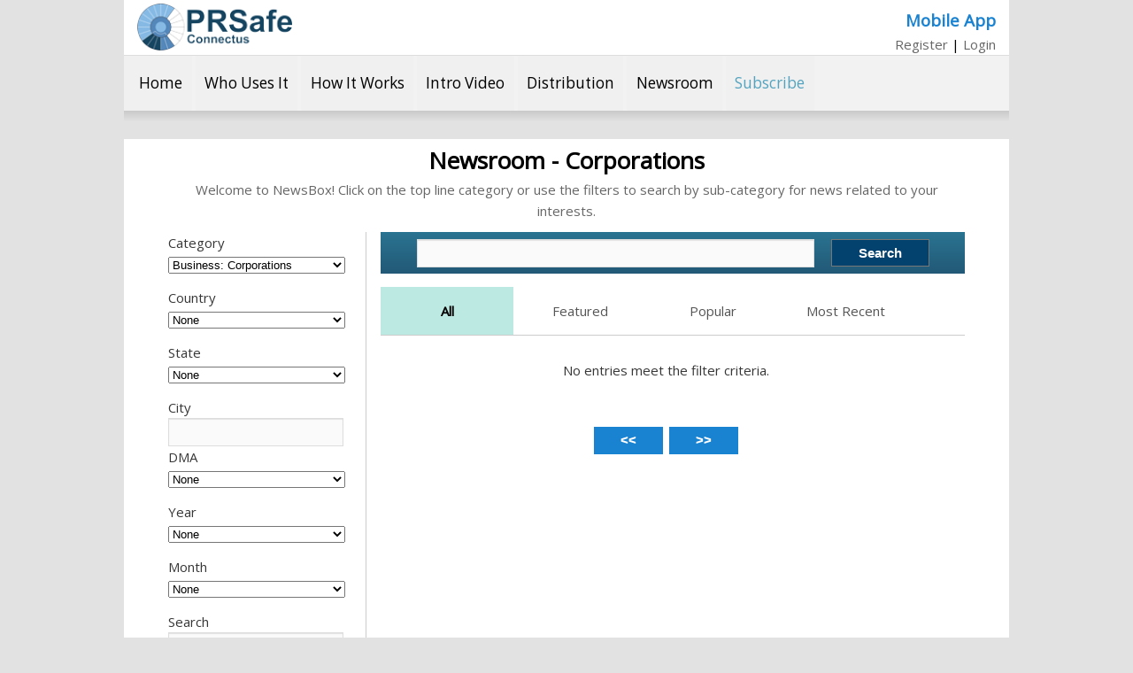

--- FILE ---
content_type: text/html; charset=UTF-8
request_url: https://prsafe.com/releases/category/corporations/
body_size: 13051
content:
<!DOCTYPE html>
<html>
<head>
<meta name="msvalidate.01" content="6C844B54C1509AA462270256D9519C1C" />
<title>Newsbox-Corporations</title><meta name="Keywords" Content="Newsbox, Newsroom, News, Press, Release, Corporations"><meta name="Description" Content="At NewsBox, we are changing the way you share your news. Thousands of companies use our platform to host and distribute news releases, event announcements and articles. With NewsBox, you can host your news including graphics, files & videos and share your news with people who matter most including journalists, investors, employees, members, NewsBox users and others."><meta property="og:image" content="https://prsafe.com/newhome/images/PRSafe_LOGO_FINAL-01.png" /><base href="https://prsafe.com/" />
<link href="https://fonts.googleapis.com/css?family=Open+Sans" rel="stylesheet" type="text/css">
<link href="https://prsafe.com/uploads/default-png.png" rel="icon">
<link href="css/style-scss.css" rel="stylesheet" type="text/css">
<link href="css/style.css" rel="stylesheet" type="text/css">
<link href="css/page-releases-scss.css" rel="stylesheet" type="text/css">
<!--[if lt IE 9]>
<script src="libs/html5shiv/html5shiv.js"></script>
<![endif]-->
<script language="javascript" src="https://code.jquery.com/jquery-1.7.2.min.js"></script>
<script language="javascript" src="https://code.jquery.com/ui/1.8.22/jquery-ui.min.js"></script>
<script language="javascript" src="js/ga.js"></script>
<script language="javascript" src="js/qc.js"></script>
<!-- Global site tag (gtag.js) - Google Analytics -->
	<script async src="https://www.googletagmanager.com/gtag/js?id=UA-79779721-8"></script>
	<script>window.dataLayer = window.dataLayer || [];
	function gtag(){dataLayer.push(arguments);}gtag("js", new Date());
	gtag("config", "UA-79779721-8");</script>
</head>
<body>
<div id="page">
<div id="header" class="clearfix" role="banner">
    
	<div id="headerLogo">
		<a href="home" title="PRSafe" >
			<img src="newhome/images/PRSafe_LOGO_FINAL-05-1.png" />
		</a>
	</div>
	<div id="nbNavBarUser" class="nbNavBar">
					<h1><a href="mobile">Mobile App</a></h1>
				<ul class="menu">
			<li><a href="business">Register</a></li>
 | <li><a href="login">Login</a></li>
		</ul>
	</div>
</div><div id="nbNavBarUpper" class="nbNavBar clearfix">
	<ul class="menu">
					<li><a href="https://prsafe.com/home">Home</a></li>
			<li><a href="https://prsafe.com/who-uses-it">Who Uses It</a></li>
			<li><a href="https://prsafe.com/how-it-works">How It Works</a></li>
			<li><a href="https://prsafe.com/learn-more-introduction-video">Intro Video</a></li>
			<li><a href="https://prsafe.com/distribution">Distribution</a></li>
			<li><a href="https://prsafe.com/releases">Newsroom</a></li>
			<li><a href="https://prsafe.com/publish">Subscribe</a></li>
			</ul>
	<div id="nbNavBarBottomGradient"></div>
</div><div id="content" class="clearfix">
<div id="main">
<div class="entry-content">
<h1>Newsroom - Corporations</h1><div id='content-header'>
<h2>Welcome to NewsBox! Click on the top line category or use the filters to search by sub-category for news related to your interests.</h2>
</div><div class="filterBox"><form action="index.php" method="GET"><input type="hidden" name="m" value="releases" /><input type="hidden" name="display" value="all" /><ul><li>Category</li><li><select name="category_id"><option value="0">All</option><option value="57">Art & Entertainment</option><option value="58">Art & Entertainment: Arts/Museums</option><option value="59">Art & Entertainment: Books</option><option value="60">Art & Entertainment: Casino/Gaming</option><option value="275">Art & Entertainment: Celebrities</option><option value="277">Art & Entertainment: Comedy & Humor</option><option value="278">Art & Entertainment: Consumer Audio</option><option value="279">Art & Entertainment: Consumer Video</option><option value="276">Art & Entertainment: Dance</option><option value="61">Art & Entertainment: Electronic Games</option><option value="62">Art & Entertainment: Events/Concerts</option><option value="63">Art & Entertainment: Films & Motion Pictures</option><option value="291">Art & Entertainment: Fishing</option><option value="280">Art & Entertainment: Global</option><option value="281">Art & Entertainment: Indie</option><option value="64">Art & Entertainment: Licensing (Entertainment)</option><option value="288">Art & Entertainment: Live Performances</option><option value="282">Art & Entertainment: Magazines</option><option value="65">Art & Entertainment: Mobile Entertainment</option><option value="284">Art & Entertainment: Museums</option><option value="66">Art & Entertainment: Music</option><option value="283">Art & Entertainment: Music Downloads</option><option value="289">Art & Entertainment: Nightlife</option><option value="67">Art & Entertainment: Online</option><option value="285">Art & Entertainment: Performing Arts</option><option value="286">Art & Entertainment: Photography</option><option value="70">Art & Entertainment: Television and Radio</option><option value="68">Art & Entertainment: Theatre</option><option value="69">Art & Entertainment: Theme Parks</option><option value="290">Art & Entertainment: Touring & Booking</option><option value="287">Art & Entertainment: Websites/Internet</option><option value="1">Automotive</option><option value="2">Automotive: Aftermarket</option><option value="3">Automotive: Alternative Vehicles/Fuels</option><option value="214">Automotive: Classic Autos</option><option value="4">Automotive: Consumer & General Interest</option><option value="5">Automotive: Fleet Management</option><option value="6">Automotive: Motorcycle & Bike</option><option value="7">Automotive: Off-Road Trucks & SUVs</option><option value="8">Automotive: Performance & Special Interest</option><option value="215">Automotive: Racing</option><option value="9">Automotive: Recreational Vehicle</option><option value="216">Automotive: Repair & Service</option><option value="217">Automotive: Trade Publications</option><option value="212">Business</option><option value="218">Business: Advertising/Marketing</option><option value="219">Business: Aerospace/Defense</option><option value="220">Business: Agriculture</option><option value="221">Business: Airlines</option><option value="222">Business: Art</option><option value="223">Business: Auto</option><option value="224">Business: Books</option><option value="225">Business: Branding</option><option value="226">Business: Consumer Research</option><option value="227"selected="selected">Business: Corporations</option><option value="228">Business: Direct Marketing</option><option value="229">Business: E-Commerce</option><option value="230">Business: Employment/Careers</option><option value="231">Business: Entertainment Business</option><option value="232">Business: Entrepreneurs</option><option value="233">Business: Environmental Services</option><option value="234">Business: Events/Trade Shows</option><option value="235">Business: Finance</option><option value="236">Business: Human Resources</option><option value="237">Business: Insurance</option><option value="238">Business: Investment</option><option value="239">Business: Law</option><option value="240">Business: Management</option><option value="241">Business: Maritime/Shipbuilding</option><option value="242">Business: Markets</option><option value="243">Business: Mining/Metals</option><option value="244">Business: Mutual Funds</option><option value="245">Business: Network Marketing</option><option value="254">Business: Non-Profit</option><option value="255">Business: Occupational Safety</option><option value="256">Business: Office Products</option><option value="257">Business: Oil/Energy</option><option value="246">Business: Online Marketing/SEO</option><option value="258">Business: OTC/Smallcap</option><option value="247">Business: Public Relations</option><option value="259">Business: Publishing/Information Services</option><option value="248">Business: Real Estate</option><option value="260">Business: Research</option><option value="249">Business: Retail</option><option value="261">Business: Small Business</option><option value="250">Business: Stocks</option><option value="251">Business: Supermarkets</option><option value="262">Business: Textiles</option><option value="263">Business: Transportation/Trucking/Railroad</option><option value="252">Business: Travel</option><option value="253">Business: Women in Business</option><option value="10">Communications</option><option value="11">Communications: Advertising</option><option value="12">Communications: Blogging & Social Media</option><option value="13">Communications: Marketing</option><option value="14">Communications: Public Relations/Investor Relations</option><option value="15">Communications: Publishing</option><option value="16">Communications: Search Engine Marketing</option><option value="17">Communications: Search Engine Optimization</option><option value="18">Communications: Social Media</option><option value="19">Construction & Property</option><option value="20">Construction & Property: Architecture</option><option value="21">Construction & Property: Building Systems</option><option value="22">Construction & Property: Commercial Building & Real Estate</option><option value="23">Construction & Property: Interior Design</option><option value="24">Construction & Property: Landscape</option><option value="25">Construction & Property: REIT</option><option value="26">Construction & Property: Residential Building & Real Estate</option><option value="27">Construction & Property: Urban Planning</option><option value="28">Consumer</option><option value="29">Consumer: African-American</option><option value="30">Consumer: Asian-American</option><option value="31">Consumer: Baby/Maternity</option><option value="32">Consumer: Children</option><option value="33">Consumer: Family</option><option value="269">Consumer: Fashion</option><option value="267">Consumer: Fraud/Identity Theft</option><option value="34">Consumer: Gay & Lesbian</option><option value="264">Consumer: Gifts & Collectibles</option><option value="35">Consumer: Hispanic</option><option value="265">Consumer: Hobbies</option><option value="270">Consumer: Household/Consumer/Cosmetics</option><option value="36">Consumer: Men</option><option value="37">Consumer: Parenting</option><option value="38">Consumer: Pets</option><option value="39">Consumer: Religion</option><option value="268">Consumer: Self-Help/Personal Growth</option><option value="40">Consumer: Seniors</option><option value="41">Consumer: Teens</option><option value="266">Consumer: Web Sites/Internet</option><option value="42">Consumer: Women</option><option value="43">Defense</option><option value="44">Defense: Contracts</option><option value="45">Education</option><option value="50">Education: College/University</option><option value="46">Education: Continuing</option><option value="273">Education: Home Schooling</option><option value="47">Education: Preschool</option><option value="48">Education: Primary/Secondary</option><option value="272">Education: Technical</option><option value="49">Education: Training</option><option value="51">Energy</option><option value="52">Energy: Alternative Energy</option><option value="53">Energy: Coal</option><option value="54">Energy: Nuclear</option><option value="55">Energy: Oil/Gas</option><option value="56">Energy: Utilities</option><option value="71">Environment</option><option value="302">Environment: Alternative Energy</option><option value="303">Environment: Animal Rights</option><option value="304">Environment: Energy & Oil</option><option value="305">Environment: Environmental Regulation </option><option value="306">Environment: Global Warming</option><option value="307">Environment: Natural Resources</option><option value="72">Health</option><option value="73">Health: AIDS</option><option value="74">Health: Alternative Medicine</option><option value="75">Health: Biotechnology</option><option value="76">Health: Cardiology</option><option value="77">Health: Clinical Trials</option><option value="78">Health: Dental</option><option value="79">Health: Diabetes</option><option value="308">Health: Drugs</option><option value="80">Health: FDA</option><option value="81">Health: Fitness & Nutrition</option><option value="309">Health: Food Safety</option><option value="82">Health: Genetics</option><option value="310">Health: Health Insurance</option><option value="83">Health: Hospitals</option><option value="84">Health: Infectious Diseases</option><option value="85">Health: Medical Devices</option><option value="86">Health: Medical Supplies</option><option value="87">Health: Mental Health</option><option value="88">Health: Nursing</option><option value="311">Health: Nursing Homes</option><option value="89">Health: Oncology</option><option value="90">Health: Optical</option><option value="91">Health: Pharmaceutical</option><option value="92">Health: Radiology</option><option value="93">Health: Veterinary</option><option value="313">Home & Family</option><option value="314">Home & Family: Banking/Personal Finance</option><option value="316">Home & Family: Bereavement/Loss</option><option value="315">Home & Family: Home Furnishings/Interiors</option><option value="324">Home & Family: Housing</option><option value="325">Home & Family: Insurance</option><option value="317">Home & Family: Landscaping/Gardening</option><option value="318">Home & Family: Marriage/Relationships</option><option value="319">Home & Family: Money</option><option value="320">Home & Family: Parenting</option><option value="321">Home & Family: Pets</option><option value="322">Home & Family: Taxes</option><option value="323">Home & Family: Wedding/Bridal</option><option value="424">Legal/Law</option><option value="425">Legal/Law: Animal Rights</option><option value="426">Legal/Law: Civil Rights</option><option value="428">Legal/Law: Construction Law</option><option value="427">Legal/Law: Consumer Law</option><option value="429">Legal/Law: Criminal Law</option><option value="430">Legal/Law: Elder Law</option><option value="431">Legal/Law: Employment Law</option><option value="432">Legal/Law: Environmental Law</option><option value="433">Legal/Law: Family Law</option><option value="434">Legal/Law: General Litigation</option><option value="435">Legal/Law: Health Law</option><option value="436">Legal/Law: Human Rights</option><option value="440">Legal/Law: Immigration Law</option><option value="439">Legal/Law: Insurance Law</option><option value="438">Legal/Law: Intellectual Property</option><option value="437">Legal/Law: International Law</option><option value="441">Legal/Law: Medical Malpractice</option><option value="442">Legal/Law: Personal Injury</option><option value="443">Legal/Law: Products Liability</option><option value="444">Legal/Law: Trusts/Estates</option><option value="445">Legal/Law: Workers Compensation</option><option value="326">Lifestyle</option><option value="327">Lifestyle: Beauty</option><option value="328">Lifestyle: Dating/Singles</option><option value="329">Lifestyle: Diet/Weight Loss</option><option value="330">Lifestyle: Food/Beverage</option><option value="331">Lifestyle: Health/Fitness</option><option value="332">Lifestyle: Hotel/Resorts</option><option value="333">Lifestyle: Pastimes</option><option value="334">Lifestyle: Retirement</option><option value="335">Lifestyle: Travel/Tourism</option><option value="94">Manufacturing</option><option value="95">Manufacturing: Aerospace</option><option value="96">Manufacturing: Automotive Manufacturing</option><option value="97">Manufacturing: Chemicals/Plastics</option><option value="98">Manufacturing: Engineering</option><option value="312">Manufacturing: Machinery</option><option value="99">Manufacturing: Packaging</option><option value="100">Manufacturing: Steel</option><option value="101">Manufacturing: Textiles</option><option value="211">Medical</option><option value="389">Medical: Addiction</option><option value="390">Medical: Allergies</option><option value="391">Medical: Alternative</option><option value="392">Medical: Asthma</option><option value="393">Medical: Cancer</option><option value="394">Medical: Cardiology</option><option value="395">Medical: Chiropractic</option><option value="396">Medical: Dental</option><option value="397">Medical: Dermatology</option><option value="398">Medical: Diabetes</option><option value="399">Medical: Emergency</option><option value="400">Medical: Family Medicine</option><option value="401">Medical: General</option><option value="402">Medical: Geriatrics</option><option value="403">Medical: Hospitals</option><option value="404">Medical: Infectious Diseases</option><option value="405">Medical: Internal Medicine</option><option value="406">Medical: Managed Care/HMO</option><option value="407">Medical: Medical Products</option><option value="408">Medical: Mental Health</option><option value="409">Medical: Neurology</option><option value="410">Medical: Nursing</option><option value="411">Medical: Nutrition</option><option value="412">Medical: OB/GYN</option><option value="413">Medical: Pediatrics</option><option value="414">Medical: Pharmaceuticals</option><option value="415">Medical: Physical Therapy</option><option value="416">Medical: Plastic Surgery</option><option value="417">Medical: Psychology</option><option value="418">Medical: Radiology/Imaging</option><option value="419">Medical: Research</option><option value="420">Medical: Sports Medicine</option><option value="421">Medical: Supplementary Medicine</option><option value="422">Medical: Surgery</option><option value="423">Medical: Vision</option><option value="292">Music Genre</option><option value="293">Music Genre: Christian</option><option value="294">Music Genre: Classical</option><option value="295">Music Genre: Country</option><option value="296">Music Genre: Dance</option><option value="297">Music Genre: Indie</option><option value="298">Music Genre: Jazz & Blues</option><option value="299">Music Genre: Latin</option><option value="300">Music Genre: R&B/Hip-Hop</option><option value="301">Music Genre: Rock, Pop & Alternative</option><option value="102">Natural Resources</option><option value="103">Natural Resources: Agriculture</option><option value="104">Natural Resources: Forest Products</option><option value="105">Natural Resources: Mining/Minerals</option><option value="106">Philanthropy</option><option value="107">Philanthropy: Foundation</option><option value="108">Philanthropy: Fund Raising</option><option value="109">Professional Services</option><option value="110">Professional Services: Accounting</option><option value="111">Professional Services: Banking</option><option value="336">Professional Services: Coaching/Mentoring</option><option value="112">Professional Services: Consulting</option><option value="113">Professional Services: Finance</option><option value="337">Professional Services: Graphic Design </option><option value="114">Professional Services: Human Resources</option><option value="338">Professional Services: Industrial Design</option><option value="115">Professional Services: Insurance</option><option value="339">Professional Services: Web Design </option><option value="117">Public Policy/Government</option><option value="367">Public Policy/Government: Agricultural Policy</option><option value="368">Public Policy/Government: Budgets</option><option value="369">Public Policy/Government: Campaign Finance Reform</option><option value="370">Public Policy/Government: Church/State Issues</option><option value="118">Public Policy/Government: Congressional News/Views</option><option value="371">Public Policy/Government: Crime</option><option value="372">Public Policy/Government: Disability</option><option value="373">Public Policy/Government: Economy</option><option value="374">Public Policy/Government: Education</option><option value="119">Public Policy/Government: Elections/Campaigns</option><option value="375">Public Policy/Government: Foreign</option><option value="120">Public Policy/Government: Government Agencies</option><option value="121">Public Policy/Government: Homeland Security</option><option value="122">Public Policy/Government: Labor</option><option value="123">Public Policy/Government: Law Enforcement</option><option value="376">Public Policy/Government: Legislative</option><option value="377">Public Policy/Government: Military</option><option value="378">Public Policy/Government: National</option><option value="124">Public Policy/Government: Public Policy</option><option value="379">Public Policy/Government: Security</option><option value="380">Public Policy/Government: Social Services</option><option value="125">Public Policy/Government: State/Local</option><option value="381">Public Policy/Government: Tax Law</option><option value="382">Public Policy/Government: Tax Reform</option><option value="383">Public Policy/Government: Trade</option><option value="384">Public Policy/Government: Transportation</option><option value="385">Public Policy/Government: Utilities</option><option value="386">Public Policy/Government: Veterans</option><option value="387">Public Policy/Government: Volunteer</option><option value="388">Public Policy/Government: Welfare</option><option value="126">Public Policy/Government: White House/Federal Government</option><option value="127">Retail</option><option value="128">Retail: Bridal</option><option value="130">Retail: Catalog</option><option value="131">Retail: Convenience Stores</option><option value="132">Retail: Cosmetics</option><option value="133">Retail: Department Stores</option><option value="134">Retail: Discount/Variety</option><option value="135">Retail: Fashion</option><option value="136">Retail: Food/Beverage</option><option value="137">Retail: Luxury</option><option value="138">Retail: Online Retail</option><option value="139">Retail: Restaurant/Bar</option><option value="140">Retail: Retail Reports</option><option value="141">Retail: Specialty</option><option value="142">Retail: Supermarket</option><option value="143">Retail: Supply Chain Management</option><option value="144">Retail: Tobacco</option><option value="145">Retail: Wine & Spirits</option><option value="146">Science</option><option value="340">Science: Chemicals</option><option value="147">Science: Research</option><option value="148">Sports</option><option value="149">Sports: Baseball</option><option value="150">Sports: Basketball</option><option value="151">Sports: Biking/Cycling</option><option value="152">Sports: Billiards</option><option value="341">Sports: Boating/Maritime</option><option value="153">Sports: Bowling</option><option value="154">Sports: Boxing</option><option value="155">Sports: Cricket</option><option value="156">Sports: Equestrian</option><option value="157">Sports: Extreme Sports</option><option value="158">Sports: Fishing</option><option value="159">Sports: Football</option><option value="160">Sports: Golf</option><option value="161">Sports: Gymnastics</option><option value="162">Sports: Hockey</option><option value="163">Sports: Hunting</option><option value="164">Sports: Lacrosse</option><option value="165">Sports: Licensing (Sports)</option><option value="166">Sports: Martial Arts</option><option value="167">Sports: Motor Sports</option><option value="168">Sports: Outdoors</option><option value="169">Sports: Powerboating</option><option value="170">Sports: Rodeo</option><option value="342">Sports: Rugby</option><option value="171">Sports: Running</option><option value="172">Sports: Sailing</option><option value="173">Sports: Skiing/Snowboarding</option><option value="174">Sports: Soccer</option><option value="343">Sports: Summer</option><option value="175">Sports: Surfing/Sailboarding</option><option value="176">Sports: Swimming</option><option value="177">Sports: Tennis</option><option value="178">Sports: Volleyball</option><option value="179">Sports: Water Skiing</option><option value="344">Sports: Winter/Snow</option><option value="180">Sports: Wrestling</option><option value="181">Sports: Yachting</option><option value="182">Technology/Computer</option><option value="183">Technology/Computer: Audio/Video</option><option value="345">Technology/Computer: Biotechnology</option><option value="346">Technology/Computer: Computer</option><option value="184">Technology/Computer: Consumer Electronics</option><option value="185">Technology/Computer: Databases/Data Management</option><option value="347">Technology/Computer: Electronic Commerce</option><option value="348">Technology/Computer: Electronic Components</option><option value="186">Technology/Computer: Electronic Design Automation</option><option value="349">Technology/Computer: Enterprise Software</option><option value="350">Technology/Computer: Games</option><option value="351">Technology/Computer: Games/Entertainment</option><option value="352">Technology/Computer: Graphics/Printing/CAD</option><option value="187">Technology/Computer: Hardware</option><option value="353">Technology/Computer: Information</option><option value="354">Technology/Computer: Instruction</option><option value="188">Technology/Computer: Internet</option><option value="355">Technology/Computer: Linux/GNU Open Source</option><option value="356">Technology/Computer: Macintosh</option><option value="357">Technology/Computer: Multimedia</option><option value="189">Technology/Computer: Nanotechnology</option><option value="190">Technology/Computer: Networks</option><option value="358">Technology/Computer: Operating Systems</option><option value="359">Technology/Computer: Peripherals</option><option value="191">Technology/Computer: Photography</option><option value="360">Technology/Computer: Programming</option><option value="361">Technology/Computer: Robotics</option><option value="362">Technology/Computer: RSS & Content Syndication</option><option value="192">Technology/Computer: Satellite</option><option value="363">Technology/Computer: Science and Research</option><option value="364">Technology/Computer: Science and Technology</option><option value="193">Technology/Computer: Security</option><option value="194">Technology/Computer: Semiconductor</option><option value="195">Technology/Computer: Software</option><option value="196">Technology/Computer: Telecommunications</option><option value="365">Technology/Computer: Utilities</option><option value="366">Technology/Computer: Webmasters</option><option value="197">Technology/Computer: Wireless</option><option value="198">Transport</option><option value="199">Transport: Air</option><option value="200">Transport: Logistics</option><option value="201">Transport: Maritime</option><option value="202">Transport: Public Transportation</option><option value="203">Transport: Rail</option><option value="204">Transport: Trucking</option><option value="205">Travel</option><option value="206">Travel: Cruise</option><option value="207">Travel: Destinations</option><option value="208">Travel: Lodging</option><option value="209">Travel: Transportation</option><option value="210">Travel: Vacation</option><option value="213">Travel: Weather</option></select></li><li>Country</li><li><select name="country_id"><option value="0" selected="selected">None</option><option value="226">United States</option><option value="1">Afghanistan</option><option value="2">Albania</option><option value="3">Algeria</option><option value="4">American Samoa</option><option value="5">Andorra</option><option value="6">Angola</option><option value="7">Anguilla</option><option value="8">Antarctica</option><option value="9">Antigua and Barbuda</option><option value="10">Argentina</option><option value="11">Armenia</option><option value="12">Aruba</option><option value="13">Australia</option><option value="14">Austria</option><option value="15">Azerbaijan</option><option value="16">Bahamas</option><option value="17">Bahrain</option><option value="18">Bangladesh</option><option value="19">Barbados</option><option value="20">Belarus</option><option value="21">Belgium</option><option value="22">Belize</option><option value="23">Benin</option><option value="24">Bermuda</option><option value="25">Bhutan</option><option value="26">Bolivia</option><option value="27">Bosnia and Herzegovina</option><option value="28">Botswana</option><option value="29">Bouvet Island</option><option value="30">Brazil</option><option value="31">British Indian Ocean Territory</option><option value="32">Brunei Darussalam</option><option value="33">Bulgaria</option><option value="34">Burkina Faso</option><option value="35">Burundi</option><option value="36">Cambodia</option><option value="37">Cameroon</option><option value="38">Canada</option><option value="39">Cape Verde</option><option value="40">Cayman Islands</option><option value="41">Central African Republic</option><option value="42">Chad</option><option value="43">Chile</option><option value="44">China</option><option value="45">Christmas Island</option><option value="46">Cocos (Keeling) Islands</option><option value="47">Colombia</option><option value="48">Comoros</option><option value="49">Congo</option><option value="50">Congo, the Democratic Republic of the</option><option value="51">Cook Islands</option><option value="52">Costa Rica</option><option value="53">Cote D'Ivoire</option><option value="54">Croatia</option><option value="55">Cuba</option><option value="56">Cyprus</option><option value="57">Czech Republic</option><option value="58">Denmark</option><option value="59">Djibouti</option><option value="60">Dominica</option><option value="61">Dominican Republic</option><option value="62">Ecuador</option><option value="63">Egypt</option><option value="64">El Salvador</option><option value="65">Equatorial Guinea</option><option value="66">Eritrea</option><option value="67">Estonia</option><option value="68">Ethiopia</option><option value="69">Falkland Islands (Malvinas)</option><option value="70">Faroe Islands</option><option value="71">Fiji</option><option value="72">Finland</option><option value="73">France</option><option value="74">French Guiana</option><option value="75">French Polynesia</option><option value="76">French Southern Territories</option><option value="77">Gabon</option><option value="78">Gambia</option><option value="79">Georgia</option><option value="80">Germany</option><option value="81">Ghana</option><option value="82">Gibraltar</option><option value="83">Greece</option><option value="84">Greenland</option><option value="85">Grenada</option><option value="86">Guadeloupe</option><option value="87">Guam</option><option value="88">Guatemala</option><option value="89">Guinea</option><option value="90">Guinea-Bissau</option><option value="91">Guyana</option><option value="92">Haiti</option><option value="93">Heard Island and Mcdonald Islands</option><option value="94">Holy See (Vatican City State)</option><option value="95">Honduras</option><option value="96">Hong Kong</option><option value="97">Hungary</option><option value="98">Iceland</option><option value="99">India</option><option value="100">Indonesia</option><option value="101">Iran, Islamic Republic of</option><option value="102">Iraq</option><option value="103">Ireland</option><option value="104">Israel</option><option value="105">Italy</option><option value="106">Jamaica</option><option value="107">Japan</option><option value="108">Jordan</option><option value="109">Kazakhstan</option><option value="110">Kenya</option><option value="111">Kiribati</option><option value="112">Korea, Democratic People's Republic of</option><option value="113">Korea, Republic of</option><option value="114">Kuwait</option><option value="115">Kyrgyzstan</option><option value="116">Lao People's Democratic Republic</option><option value="117">Latvia</option><option value="118">Lebanon</option><option value="119">Lesotho</option><option value="120">Liberia</option><option value="121">Libyan Arab Jamahiriya</option><option value="122">Liechtenstein</option><option value="123">Lithuania</option><option value="124">Luxembourg</option><option value="125">Macao</option><option value="126">Macedonia, the Former Yugoslav Republic of</option><option value="127">Madagascar</option><option value="128">Malawi</option><option value="129">Malaysia</option><option value="130">Maldives</option><option value="131">Mali</option><option value="132">Malta</option><option value="133">Marshall Islands</option><option value="134">Martinique</option><option value="135">Mauritania</option><option value="136">Mauritius</option><option value="137">Mayotte</option><option value="138">Mexico</option><option value="139">Micronesia, Federated States of</option><option value="140">Moldova, Republic of</option><option value="141">Monaco</option><option value="142">Mongolia</option><option value="143">Montserrat</option><option value="144">Morocco</option><option value="145">Mozambique</option><option value="146">Myanmar</option><option value="147">Namibia</option><option value="148">Nauru</option><option value="149">Nepal</option><option value="150">Netherlands</option><option value="151">Netherlands Antilles</option><option value="152">New Caledonia</option><option value="153">New Zealand</option><option value="154">Nicaragua</option><option value="155">Niger</option><option value="156">Nigeria</option><option value="157">Niue</option><option value="158">Norfolk Island</option><option value="159">Northern Mariana Islands</option><option value="160">Norway</option><option value="161">Oman</option><option value="162">Pakistan</option><option value="163">Palau</option><option value="164">Palestinian Territory, Occupied</option><option value="165">Panama</option><option value="166">Papua New Guinea</option><option value="167">Paraguay</option><option value="168">Peru</option><option value="169">Philippines</option><option value="170">Pitcairn</option><option value="171">Poland</option><option value="172">Portugal</option><option value="173">Puerto Rico</option><option value="174">Qatar</option><option value="175">Reunion</option><option value="176">Romania</option><option value="177">Russian Federation</option><option value="178">Rwanda</option><option value="179">Saint Helena</option><option value="180">Saint Kitts and Nevis</option><option value="181">Saint Lucia</option><option value="182">Saint Pierre and Miquelon</option><option value="183">Saint Vincent and the Grenadines</option><option value="184">Samoa</option><option value="185">San Marino</option><option value="186">Sao Tome and Principe</option><option value="187">Saudi Arabia</option><option value="188">Senegal</option><option value="189">Serbia and Montenegro</option><option value="190">Seychelles</option><option value="191">Sierra Leone</option><option value="192">Singapore</option><option value="193">Slovakia</option><option value="194">Slovenia</option><option value="195">Solomon Islands</option><option value="196">Somalia</option><option value="197">South Africa</option><option value="198">South Georgia and the South Sandwich Islands</option><option value="199">Spain</option><option value="200">Sri Lanka</option><option value="201">Sudan</option><option value="202">Suriname</option><option value="203">Svalbard and Jan Mayen</option><option value="204">Swaziland</option><option value="205">Sweden</option><option value="206">Switzerland</option><option value="207">Syrian Arab Republic</option><option value="208">Taiwan</option><option value="209">Tajikistan</option><option value="210">Tanzania, United Republic of</option><option value="211">Thailand</option><option value="212">Timor-Leste</option><option value="213">Togo</option><option value="214">Tokelau</option><option value="215">Tonga</option><option value="216">Trinidad and Tobago</option><option value="217">Tunisia</option><option value="218">Turkey</option><option value="219">Turkmenistan</option><option value="220">Turks and Caicos Islands</option><option value="221">Tuvalu</option><option value="222">Uganda</option><option value="223">Ukraine</option><option value="224">United Arab Emirates</option><option value="225">United Kingdom</option><option value="226">United States</option><option value="227">United States Minor Outlying Islands</option><option value="228">Uruguay</option><option value="229">Uzbekistan</option><option value="230">Vanuatu</option><option value="231">Venezuela</option><option value="232">Viet Nam</option><option value="233">Virgin Islands, British</option><option value="234">Virgin Islands, U.s.</option><option value="235">Wallis and Futuna</option><option value="236">Western Sahara</option><option value="237">Yemen</option><option value="238">Zambia</option><option value="239">Zimbabwe</option></select></li><li>State</li><li><select name="state_id"><option value="0" selected="selected">None</option><option value="1">Alabama</option><option value="2">Alaska</option><option value="3">Arizona</option><option value="4">Arkansas</option><option value="5">California</option><option value="6">Colorado</option><option value="7">Connecticut</option><option value="8">Delaware</option><option value="9">District of Columbia</option><option value="10">Florida</option><option value="11">Georgia</option><option value="12">Hawaii</option><option value="13">Idaho</option><option value="14">Illinois</option><option value="15">Indiana</option><option value="16">Iowa</option><option value="17">Kansas</option><option value="18">Kentucky</option><option value="19">Louisiana</option><option value="20">Maine</option><option value="21">Maryland</option><option value="22">Massachusetts</option><option value="23">Michigan</option><option value="24">Minnesota</option><option value="25">Mississippi</option><option value="26">Missouri</option><option value="27">Montana</option><option value="28">Nebraska</option><option value="29">Nevada</option><option value="30">New Hampshire</option><option value="31">New Jersey</option><option value="32">New Mexico</option><option value="33">New York</option><option value="34">North Carolina</option><option value="35">North Dakota</option><option value="36">Ohio</option><option value="37">Oklahoma</option><option value="38">Oregon</option><option value="39">Pennsylvania</option><option value="40">Rhode Island</option><option value="41">South Carolina</option><option value="42">South Dakota</option><option value="43">Tennessee</option><option value="44">Texas</option><option value="45">Utah</option><option value="46">Vermont</option><option value="47">Virginia</option><option value="48">Washington</option><option value="49">West Virginia</option><option value="50">Wisconsin</option><option value="51">Wyoming</option></select></li><li>City</li><li><input type="text" name="city" value="" /></li><li>DMA</li><li><select name="dma_id"><option value="0" selected="selected">None</option><option value="1">Abilene-Sweetwater, TX </option><option value="3">Albany-Schenectady-Troy, NY </option><option value="2">Albany, GA </option><option value="4">Albuquerque, NM </option><option value="5">Alexandria, LA </option><option value="6">Alpena, MI </option><option value="7">Amarillo, TX </option><option value="8">Anchorage, AK </option><option value="9">Atlanta, GA </option><option value="10">Augusta, GA </option><option value="11">Austin, TX </option><option value="12">Bakersfield, CA </option><option value="13">Baltimore, MD </option><option value="14">Bangor, ME </option><option value="15">Baton Rouge, LA </option><option value="16">Beaumont-Port Arthur, TX </option><option value="17">Bend, OR </option><option value="18">Billings, MT </option><option value="19">Biloxi-Gulfport, MS </option><option value="20">Binghamton, NY </option><option value="21">Birmingham, AL </option><option value="22">Bluefield-Bechley- Oak Hill, WV </option><option value="209">Boise, ID</option><option value="23">Boston, MA </option><option value="24">Bowling Green, KY </option><option value="25">Buffalo, NY </option><option value="26">Burlington-Plattsburgh, NY-VT </option><option value="27">Butte-Bozeman, MT </option><option value="28">Casper-Riverton, WY </option><option value="29">Cedar Rapids, IA </option><option value="30">Champaign & Springfield-Decature, IL </option><option value="32">Charleston-Huntington, WV </option><option value="31">Charleston, SC </option><option value="33">Charlotte, NC </option><option value="34">Charlottesville, VA </option><option value="35">Chattanooga, TN </option><option value="36">Cheyenne, WY </option><option value="37">Chicago, IL </option><option value="38">Chico-Redding, CA </option><option value="39">Cincinnati, OH </option><option value="40">Clarksburg-Weston, WV </option><option value="41">Cleveland-Ak </option><option value="42">Colorado Springs-Pueblo, CO </option><option value="44">Columbia-Jefferson City, MO </option><option value="43">Columbia, SC </option><option value="47">Columbus-Tupelo-West </option><option value="45">Columbus, GA </option><option value="46">Columbus, OH </option><option value="49">Corpus Christi, TX </option><option value="50">Dallas-Ft. Worth </option><option value="51">Davenport-Rock Island-Molie, Quad City </option><option value="52">Dayton, OH </option><option value="53">Denver, CO </option><option value="54">Des Moines-Ames, IA </option><option value="55">Detroit, MI </option><option value="56">Dothan, Al </option><option value="57">Duluth-Superior, MN-WI </option><option value="58">El Paso, TX </option><option value="59">Elmira, NY </option><option value="60">Erie, PA </option><option value="61">Eugene, OR </option><option value="62">Eureka, CA </option><option value="63">Evansville, IN </option><option value="64">Fairbanks, AK </option><option value="65">Fargo-Valley city, ND </option><option value="66">Fling-Saginaw-Bay City, MI </option><option value="67">Florence-Myrtle Beach, SC </option><option value="68">Fresno-Visalia, CA </option><option value="69">Ft. Myers - Naples, FL </option><option value="70">Ft. Smith, AR </option><option value="71">Ft. Wayne, IN </option><option value="72">Gainesville, FL </option><option value="73">Glendive, MT </option><option value="74">Grand Junction- Montrose, CO </option><option value="75">Grand Rapids - Kalamazoo- Battle Creek, MI </option><option value="76">Great Falls, MT </option><option value="77">Green Bay-Appleton, WI </option><option value="78">Greensboro-HighPoint-Winston Salem, NC </option><option value="79">Greenville-New Bern - Washington </option><option value="80">Greenville-Spartanburg-Asheville-Anderson </option><option value="81">Greenwood-Greenville, MS </option><option value="82">Harlingen- Weslace-Brownsville-McAllen, TX </option><option value="83">Harrisburg - Lancaster - Lebanon- York, PA </option><option value="84">Harrisburg, VA-WV </option><option value="85">Hartford & New Haven, CT </option><option value="86">Helena, MT </option><option value="87">Honolulu, HI </option><option value="88">Houston, TX </option><option value="89">Huntsville-Decature, Florence, AL </option><option value="90">Idaho Falls-Pocatello, ID </option><option value="91">Indianapolis, IN </option><option value="92">Jackson, MS </option><option value="93">Jackson, TN </option><option value="94">Jacksonville, Brunswick, FL-GA </option><option value="95">Johnstown, Altoona, PA </option><option value="96">Jonesboro, AR </option><option value="97">Joplin, MO-  </option><option value="98">Juneau, AK </option><option value="99">Kansas City, MO </option><option value="100">Knoxville, TN </option><option value="101">La Cross-Eau Claire, WI </option><option value="102">Lafayette, IN </option><option value="103">Lafayette, LA </option><option value="104">Lake Charles, LA </option><option value="105">Lansing, MI </option><option value="106">Laredo, TX </option><option value="107">Las Vegas, NV </option><option value="108">Lexington, KY </option><option value="109">Lima, OH </option><option value="110">Lincoln & Hastins-Kearny Plus, NE </option><option value="111">Little Rock-Pine Bluff, AR </option><option value="112">Los Angeles </option><option value="113">Louisville, KY </option><option value="114">Lubbock, TX </option><option value="115">Macon, GA </option><option value="116">Madison, WI </option><option value="117">Mankato, MN </option><option value="118">Marquette, MI </option><option value="119">Mattiesburg-Laurel, MS </option><option value="120">Medford-Klamath Falls, OR </option><option value="121">Memphis, TN </option><option value="122">Meridian, MS </option><option value="123">Miami, Ft.Lauderdale, FL </option><option value="124">Milwaukee, WI </option><option value="125">Minneapolis-S </option><option value="126">Minot-Bismarch-Dickinson, ND </option><option value="127">Missoula, MT </option><option value="128">Mobile-Pensacola, FL </option><option value="129">Monroe-El Dorado, LA-AR </option><option value="130">Monterey-Salinas, CA </option><option value="131">Montgomery, AL </option><option value="132">Nashville, TN </option><option value="133">New Orleans, LA </option><option value="134">New York, NY </option><option value="0">None</option><option value="135">Norfolk-Portsmth-Newport News, VA </option><option value="136">North Platte, NE </option><option value="137">Odessa-Midland, TX </option><option value="138">Oklahoma City, OK </option><option value="139">Omaha, NE </option><option value="140">Orlando- Daytona Beach, FL</option><option value="141">Ottumwa-Kirksville, IA-MO </option><option value="142">Paducah-C.Gird -Harbg-Mt VN </option><option value="143">Palm Springs, CA </option><option value="144">Panama City, FL </option><option value="145">Parkersburg, WV </option><option value="146">Peoria-Bloomington, Il </option><option value="147">Philadelphia, PA </option><option value="148">Phoenix, AZ </option><option value="149">Pittsburgh, PA </option><option value="48">Point, MS </option><option value="150">Porland - Auburn, ME </option><option value="151">Portland, OR </option><option value="152">Presque Isle, ME </option><option value="153">Providence- New Bedford, RI-MA </option><option value="154">Quincy-Hannibal-Keokuk, IL-MO-IA </option><option value="155">Raleigh-Durham, NC </option><option value="156">Rapid City, SD </option><option value="157">Reno, NV </option><option value="158">Richmond -Petersburg, VA </option><option value="159">Roanoke-Lynchburg, VA </option><option value="161">Rochester-Mason City-Austin, IA-MN </option><option value="160">Rochester, NY </option><option value="162">Rockford, IL </option><option value="163">Salisbury, MD </option><option value="164">Salt Lake City, UT </option><option value="165">San Angelo, TX </option><option value="166">San Antonio </option><option value="167">San Diego, CA </option><option value="168">San Fransisco </option><option value="169">San Fransisco - Stockton - Modesto, CA </option><option value="170">Santa Barbara-Sant Maria- San Luis Obispo, CA </option><option value="171">Savannah, GA </option><option value="172">Seattle-Tacon </option><option value="173">Sherman, TX-Ada, OK </option><option value="174">Shreveport, LA </option><option value="175">Sioux City, IA </option><option value="176">Sioux Falls (Mitchell), SD </option><option value="177">South Bend - Elkhart, IN </option><option value="178">Spokane, WA </option><option value="179">Springfield-Holyoke, MA </option><option value="180">Springfiled, MA </option><option value="181">St. Joseph, MO </option><option value="182">St. Louis, MO </option><option value="183">Syracuse, NY </option><option value="184">Tallahasse, Thomasville, FL </option><option value="185">Tampa-St. Pe </option><option value="186">Terre Haute, IN </option><option value="187">Toledo, OH </option><option value="188">Topeka, KS </option><option value="189">Traverse City-Cadillac, MI </option><option value="190">Tri-Cities, TN-VA </option><option value="191">Tucson, AZ </option><option value="192">Tulsa, OK </option><option value="193">Twin Falls, ID </option><option value="194">Tyler-Longview (Lufkin), TX </option><option value="195">Utica, Ny Victoria, TX </option><option value="196">Waco-Temple-Bryan, TX </option><option value="197">Washington, DC </option><option value="198">Watertown, NY </option><option value="199">Wausau-Rhinelander, WI </option><option value="200">West Palm Beach, FL </option><option value="201">Wheeling-Steubenville, WV-OH </option><option value="202">Wichita Falls & Lawton, OK </option><option value="203">Wichita-Hutch Wilkes Barre- Scranton, PA </option><option value="204">Wilmington, NC</option><option value="208">Yakima-Pasco-Richland-Kennewick, WA </option><option value="205">Youngstown, OH </option><option value="206">Yuma-El Centro, AZ-CA </option><option value="207">Zanesville, OH</option></select></li><li>Year</li><li><select id="year_id" name="year_id"><option value="0" selected="selected">None</option><option value="2006">2006</option><option value="2007">2007</option><option value="2008">2008</option><option value="2009">2009</option><option value="2010">2010</option><option value="2011">2011</option><option value="2012">2012</option></select></li><li>Month</li><li><select id="month_id" name="month_id"><option value="0" selected="selected">None</option><option value="1">January</option><option value="2">February</option><option value="3">March</option><option value="4">April</option><option value="5">May</option><option value="6">June</option><option value="7">July</option><option value="8">August</option><option value="9">September</option><option value="10">October</option><option value="11">November</option><option value="12">December</option></select></li><li>Search</li><li><input type="text" name="search" value="" /></li><li>Media</li><li><input type="checkbox" id="image" name="image" value="checked" >Image</li><li><input type="checkbox" id="video" name="video" value="checked" >Video</li><li><input id="nbReleasesFilterSubmit" type="submit" value="Submit" /></li></ul><h2>Popular Categories</h2><ul class="nbFilterBoxMenu"><li>Art & Entertainment (<a title="Art & Entertainment" href="releases/?release_type_id=0&category_id=57">100</a>)</li><li>Art & Entertainment: Arts/ ... (<a title="Art & Entertainment: Arts/Museums" href="releases/?release_type_id=0&category_id=58">415</a>)</li><li>Automotive (<a title="Automotive" href="releases/?release_type_id=0&category_id=1">150</a>)</li><li>Business (<a title="Business" href="releases/?release_type_id=0&category_id=212">129</a>)</li><li>Business: Small Business (<a title="Business: Small Business" href="releases/?release_type_id=0&category_id=261">125</a>)</li><li>Communications (<a title="Communications" href="releases/?release_type_id=0&category_id=10">132</a>)</li><li>Communications: Advertising (<a title="Communications: Advertising" href="releases/?release_type_id=0&category_id=11">347</a>)</li><li>Communications: Marketing (<a title="Communications: Marketing" href="releases/?release_type_id=0&category_id=13">870</a>)</li><li>Communications: Publishing (<a title="Communications: Publishing" href="releases/?release_type_id=0&category_id=15">73</a>)</li><li>Communications: Search Eng ... (<a title="Communications: Search Engine Optimization" href="releases/?release_type_id=0&category_id=17">134</a>)</li><li>Construction & Property (<a title="Construction & Property" href="releases/?release_type_id=0&category_id=19">93</a>)</li><li>Construction & Property: R ... (<a title="Construction & Property: Residential Building & Real Estate" href="releases/?release_type_id=0&category_id=26">125</a>)</li><li>Consumer (<a title="Consumer" href="releases/?release_type_id=0&category_id=28">64</a>)</li><li>Education (<a title="Education" href="releases/?release_type_id=0&category_id=45">363</a>)</li><li>Energy (<a title="Energy" href="releases/?release_type_id=0&category_id=51">245</a>)</li><li>Health (<a title="Health" href="releases/?release_type_id=0&category_id=72">730</a>)</li><li>Health: Medical Devices (<a title="Health: Medical Devices" href="releases/?release_type_id=0&category_id=85">73</a>)</li><li>Health: Pharmaceutical (<a title="Health: Pharmaceutical" href="releases/?release_type_id=0&category_id=91">109</a>)</li><li>Manufacturing (<a title="Manufacturing" href="releases/?release_type_id=0&category_id=94">171</a>)</li><li>Professional Services (<a title="Professional Services" href="releases/?release_type_id=0&category_id=109">213</a>)</li><li>Professional Services: Finance (<a title="Professional Services: Finance" href="releases/?release_type_id=0&category_id=113">214</a>)</li><li>Professional Services: Ins ... (<a title="Professional Services: Insurance" href="releases/?release_type_id=0&category_id=115">75</a>)</li><li>Retail (<a title="Retail" href="releases/?release_type_id=0&category_id=127">90</a>)</li><li>Retail: Fashion (<a title="Retail: Fashion" href="releases/?release_type_id=0&category_id=135">77</a>)</li><li>Retail: Food/Beverage (<a title="Retail: Food/Beverage" href="releases/?release_type_id=0&category_id=136">86</a>)</li><li>Technology/Computer (<a title="Technology/Computer" href="releases/?release_type_id=0&category_id=182">599</a>)</li><li>Technology/Computer: Elect ... (<a title="Technology/Computer: Electronic Components" href="releases/?release_type_id=0&category_id=348">193</a>)</li><li>Technology/Computer: Internet (<a title="Technology/Computer: Internet" href="releases/?release_type_id=0&category_id=188">327</a>)</li><li>Technology/Computer: Software (<a title="Technology/Computer: Software" href="releases/?release_type_id=0&category_id=195">285</a>)</li><li>Travel (<a title="Travel" href="releases/?release_type_id=0&category_id=205">124</a>)</li></ul><h2>Pages</h2><ul class="nbFilterBoxMenu"><li><div class="nbPaginator"><input type="hidden" name="pgCurrent" value="0" /><input type="submit" name="pg" value="<<" /><input type="submit" name="pg" value="1" class="nbPaginatorSelected" style="color: black;" /><input type="submit" name="pg" value=">>" /></div></li></ul></form></div><div id="center"><div id='releaseSearch'>
	<form action="index.php" method="GET">
		<input type="hidden" name="m" value="releases" />
		<input type="hidden" name="display" value="all" />
		<input type="text" name="search" value="" />
		<input id="nbReleasesFilterSubmit" type="submit" name='submit' value="Search" />
		</ul>
	</form>
</div><ul id="tabs"><li class='active'><a href="releases?display=all">All</a></li><li><a href="releases?display=featured">Featured</a></li><li><a href="releases?display=popular">Popular</a></li><li><a href="releases?display=recent">Most Recent</a></li></ul><table id="releases"><tr><td colspan=2 style='text-align:center'>No entries meet the filter criteria.</td></tr></table><form action="index.php" method="GET"><input type="hidden" name="m" value="releases" /><input type="hidden" name="display" value="all" /><div class="nbPaginatorPrevNext"><input type="hidden" name="pgCurrent" value="0" /><input type="submit" name="pg" value="<<" /><input type="submit" name="pg" value=">>" /></div></form></div></div>
</div>
</div>
<div id="nbSocialbar" class="clearfix">
<div id="nbSocialsBarShare"><iframe src="//www.facebook.com/plugins/like.php?href=https://prsafe.com&amp;send=false&amp;layout=button_count&amp;show_faces=false&amp;action=like&amp;colorscheme=light&amp;font&amp;height=21&amp;" scrolling="no" frameborder="0" style="border:none; overflow:hidden; height:21px;" allowTransparency="true"></iframe><script src="https://platform.twitter.com/widgets.js" type="text/javascript"></script><a href="http://twitter.com/share" class="twitter-share-button" data-url="" data-via="newsbox" data-text="Newsbox Release" data-related="newsbox:Newsbox" data-count="horizontal">Tweet</a><script src="//platform.linkedin.com/in.js" type="text/javascript"></script><script type="IN/Share" data-counter="right"></script><a href="mailto:Email Address?subject=Newsbox News Release&body=Visit: https://prsafe.com/"><img src="https://prsafe.com/images/email.png" /></a></div></div>
<div id="nbNavBarLower" class="nbNavBar footer-nav clearfix">
	<ul class="menu">
		<li><a href="https://prsafe.com/home">Home</a></li>
		<li><a href="https://prsafe.com/releases">News Room</a></li>
		<li><a href="https://prsafe.com/publish">News Feeds</a></li>
		<li><a href="https://prsafe.com/how-it-works">How It Works</a></li>
		<li><a href="https://prsafe.com/learn-more-introduction-video">Intro Video</a></li>
		<li><a href="https://prsafe.com/who-uses-it">Who Uses It</a></li>
		<li><a href="https://prsafe.com/distribution">Distribution</a></li>
		<li><a href="https://prsafe.com/publisher">Publisher</a></li>
			</ul>
</div><div class="footer-full">
	<div class="container_16 footer">
		<div class="copyright">&copy; Copyright 2018  All Rights Reserved.</div>	
		<a href="#" class="connectus"></a>
		<div class="connectus-info">
			<p class="title">Connectus</p>
			<p class="address">
				301 N Haven Street<br>
				Suite 100<br>
				Baltimore, MD 21224<br>
				1-888-233-7974 <br>
				(International 01-410-230-7976)<br>
			</p>
		</div>
		<div class="social">
			<a class='facebook' href="https://www.facebook.com/pages/NewsBox/294716343884186" target="_blank"></a>
			<a class='twitter' href="http://twitter.com/#!/newsbox" target="_blank"></a>
			<a class='linkedin' href="http://www.linkedin.com/company/2435822?goback=.fcs_GLHD_newsbox" target="_blank"></a>
			<a class='rss' href="https://prsafe.com/publish-feeds/" target="_blank"></a>
			<!--<a class='google-plus' href="http://plus.google.com/105552334624220155840/posts" target="_blank"></a>-->
		</div>
	</div>
</div>
</div>
<script>

var ddmenuitem = 0;

function nbdropdown_open( event ) {
	nbdropdown_close();
	var submenu = $(this).next('ul');
	if ( submenu ){
		ddmenuitem = submenu.css('visibility', 'visible');
		return false;
	}
    return true;
}

function nbdropdown_close() {
	if ( ddmenuitem ) ddmenuitem.css('visibility', 'hidden');
}

$('#nbDropdown > span > li:nth-child(2) > a').bind( 'click', nbdropdown_open );

document.onclick = nbdropdown_close;

</script>
</body>
</html>


--- FILE ---
content_type: text/css
request_url: https://prsafe.com/css/style-scss.css
body_size: 3697
content:
/* Color Coding */
.nbRed {
  color: red; }

.nbGreen {
  color: green; }

aside, footer, header, hgroup, menu, nav, section {
  display: block; }

html, body, div, span, object, h1, h2, h3, h4, h5, h6, p, a, em, font,
strong, ol, ul, li, form, label, table, tbody, tfoot, thead, tr, th, td {
  border: 0;
  font-family: 'open sans','sans-serif';
  font-size: 100%;
  font-style: inherit;
  font-weight: inherit;
  margin: 0;
  outline: 0;
  padding: 0;
  line-height: 1.625em;
  vertical-align: baseline; }

body, input, textarea {
  color: #373737;
  font: 15px "Helvetica Neue", Helvetica, Arial, sans-serif;
  font-weight: 300;
  line-height: 1.625; }

/* Headings and text */
h1, h2, h3, h4, h5, h6 {
  clear: both; }

h1 {
  font-family: 'open sans','sans-serif';
  font-weight: normal;
  font-size: 2.25em;
  color: #19d; }

h2 {
  color: black;
  font-weight: bold;
  clear: both; }

p {
  margin-bottom: 1.625em; }

strong {
  font-weight: bold; }

b {
  font-weight: bold; }

i {
  font-style: italic; }

u {
  text-decoration: underline; }

/* Tables */
table {
  border-collapse: separate;
  border-spacing: 0;
  empty-cells: show; }

th, td {
  font-weight: normal;
  text-align: left; }

div {
  line-height: 1.625em; }

/* Lists */
ol, ul {
  list-style: none; }

ul, ol {
  margin: 0 0 1.625em 2.5em; }

ul {
  list-style: disc; }

ol {
  list-style-type: decimal; }

ol ol {
  list-style: upper-alpha; }

ol ol ol {
  list-style: lower-roman; }

ul ul, ol ol, ul ol, ol ul {
  margin-bottom: 0; }

/* Links */
a {
  color: #1982d1;
  text-decoration: none; }

a:focus,
a:active,
a:hover {
  text-decoration: underline; }

a img {
  border: 0; }

/* float clearing for everyone else */
.clearfix:after {
  clear: both;
  content: ".";
  display: block;
  height: 0;
  visibility: hidden;
  font-size: 0; }

body {
  line-height: 1;
  padding: 0 2em;
  background: #e2e2e2; }

#page {
  background: white; }

/* Structure */
#page {
  margin: 2em auto;
  margin-top: 0 !important;
  max-width: 1000px;
  background: transparent; }

#content {
  float: left;
  margin: 0 -26.4% 0 0;
  margin-top: 0 !important;
  width: 100%;
  padding: 0;
  background: white;
  clear: both; }

#main {
  margin: 0;
  padding: 0; }

/* Forms */
input[type=text],
input[type=password],
textarea {
  background: #fafafa;
  box-shadow: inset 0 1px 1px rgba(0, 0, 0, 0.1);
  border: 1px solid #ddd;
  color: #888; }

input[type=text]:focus,
textarea:focus {
  color: #373737; }

textarea {
  padding-left: 3px;
  width: 98%; }

input[type=text],
input[type=password] {
  padding: 3px; }

/* Menu */
nav {
  clear: both;
  margin: 0;
  padding: 0;
  width: 100%;
  background: #444;
  color: #fff; }

nav > div {
  margin: 0;
  padding: 0 1.5em;
  width: auto; }

nav > div:first-child {
  float: left;
  padding-right: 0.75em; }

nav > div:first-child + div {
  float: right;
  padding-left: 0.75em; }

nav > div:first-child + div + div {
  clear: both;
  background: #666; }

nav ul {
  margin: 0;
  padding-left: 0;
  list-style: none;
  font-size: 100%; }

nav li {
  float: left;
  position: relative; }

nav a {
  display: inline-block;
  margin: 0;
  padding: 0.5em 0.75em;
  font-size: 100%;
  font-weight: bold;
  text-decoration: none;
  color: #eee; }

nav li:hover > a {
  background: #f9f9f9;
  /* Show a solid color for older browsers */
  background: -webkit-linear-gradient(#f9f9f9, #e5e5e5);
  background: -moz-linear-gradient(#f9f9f9, #e5e5e5);
  background: -o-linear-gradient(#f9f9f9, #e5e5e5);
  text-decoration: none;
  color: #373737; }

/* Sub-menu */
.nb-submenu-horiz {
  margin: 0;
  padding: 0;
  width: 100%;
  text-align: center; }

.nb-submenu-horiz li {
  display: inline-block;
  font-weight: bold;
  color: #1982D1;
  margin: 0 15px; }

.nb-submenu-horiz li a {
  font-weight: bold;
  color: #1982D1;
  margin: 0; }

/* Content */
#main {
  clear: both;
  padding: 0 0 0; }

.entry-content {
  padding: 1.625em 0 0; }

.entry-content h1,
.entry-content h2 {
  color: #000;
  font-weight: bold;
  margin: 0 0 .8125em; }

.entry-content h3 {
  font-size: 10px;
  letter-spacing: 0.1em;
  line-height: 2.6em;
  text-transform: uppercase; }

.entry-content table {
  margin: 0 0 1.625em;
  width: 100%; }

.entry-content th {
  color: #666;
  font-size: 10px;
  font-weight: 500;
  letter-spacing: 0.1em;
  line-height: 2.6em;
  text-transform: uppercase; }

.entry-content td {
  border-top: 1px solid #ddd;
  padding: 6px 10px 6px 0; }

.entry-content {
  clear: both;
  display: block; }

/* Images */
.entry-content img {
  max-width: 97.5%; }

p img {
  margin-top: 0.4em; }

iframe,
object {
  max-width: 100%; }

/* Footer */
#colophon {
  clear: both; }

/* Footer */
ul#menu-footer-menu {
  margin: 0 0 10px;
  padding: 0;
  text-align: center; }

ul#menu-footer-menu li {
  display: inline;
  margin: 0 15px; }

div#site-generator {
  margin: 0;
  padding: 10px 0;
  border: 0;
  background: #eee; }

div#site-generator p {
  margin: 0;
  padding: 0;
  line-height: 1.5em; }

/* Standard Content */
div.entry-content {
  margin: 0 auto;
  padding: 15px 0 20px;
  width: 90% !important; }

div.entry-content h1 {
  text-align: center;
  font-size: 175%; }

div.entry-content p {
  line-height: 125%;
  font-size: 90%; }

header.entry-header {
  display: none; }

/* NewsBox Calendar Date Picker */
#ui-datepicker-div {
  padding: 10px;
  background-color: #fff;
  border: 1px solid #aaa;
  text-align: center;
  display: none; }

.ui-datepicker-header {
  background-color: #aaa; }

.ui-datepicker-prev,
.ui-corner-all {
  padding: 5px; }

.ui-datepicker-title {
  font-weight: bold; }

.ui-datepicker-calendar th {
  font-weight: bold; }

.ui-state-default {
  padding: 5px; }

/* NewsBox Generic Content */
div.nb-content {
  margin: 0;
  padding: 0; }

/* Standard submit button */
input[type='submit'].nbSubmitButton {
  width: auto;
  margin: 0 5px;
  padding: 0 20px;
  height: 35px;
  font-weight: bold;
  color: #F0F0F0;
  background: #1982D1;
  border: 1px solid #AAA;
  border-radius: 18px; }

input[type="submit"]:hover {
  background: #aaa; }

/* NewsBox Filters Block (Right Column) */
.filterBox {
  float: right;
  margin: 0;
  padding: 0;
  text-align: left;
  border-left: 1px solid #ccc; }

.filterBox ul {
  list-style: none; }

.filterBox li {
  font-weight: normal; }

.filterBox select {
  width: 200px;
  margin-bottom: 15px; }

.filterBox li:last-child {
  margin-top: 20px;
  text-align: center; }

.filterBox input[type='submit'] {
  height: 35px;
  font-weight: bold;
  border: 1px solid #aaa;
  border-radius: 20px;
  color: #F0F0F0;
  background: #1982D1; }

/* NewsBox Paginator Block (Right Column) */
div.nbPaginator {
  max-width: 200px;
  text-align: center; }

.nbPaginator input[type='submit'] {
  width: auto;
  height: auto;
  margin: 0;
  padding: 0 1px;
  border: none;
  font-size: 11px;
  font-weight: normal;
  background: transparent;
  color: #1982D1; }

.nbPaginatorSelected input[type='submit'] {
  color: black; }

/* Page - Release View */
.nbMain {
  width: 650px; }

.nbMain h2 {
  clear: none;
  font-size: 20px; }

.nbMain h3 {
  clear: none;
  margin: 0 0 3px;
  font-size: 14px;
  border: none; }

.nbMain p {
  margin: 0.5em 0;
  font-size: 16px; }

.entry-content h3 {
  font-size: 12px;
  letter-spacing: 0.1em;
  line-height: 2.6em;
  text-transform: uppercase; }

.nbMainInset {
  float: right;
  margin: 0 0 20px 20px;
  width: 120px; }

.nbMainInset img {
  width: 120px;
  max-height: 110px; }

.nbMainInset p {
  margin: 1.625em 0;
  padding: 0;
  text-align: left; }

div.nbReleaseBody {
  border-top: 1px solid #aaa;
  border-bottom: 1px solid #aaa; }

div.nbReleaseBody p {
  margin: 1.25em 0; }

div.nbReleaseEvent {
  border-bottom: 1px solid #aaa; }

div.nbReleaseEvent table {
  margin: 0; }

div.nbReleaseEvent td {
  padding: 0;
  border: none; }

div.nbReleaseEvent td:first-child {
  width: 20%; }

p.nbQuotePara {
  margin: 0 0 20px 20px;
  padding: 5px 0;
  text-align: right;
  color: green; }

p.nbQuotePara span:first-child {
  font-style: italic;
  font-size: 125%; }

.nbSidebar {
  width: 200px;
  min-height: 200px;
  float: right;
  display: inline-block;
  margin: 0 0 10px;
  padding: 10px;
  border-left: 1px solid #CCc; }

.nbSidebar h3 {
  font-weight: bold; }

.nbSidebar ul {
  margin: 0 0 20px;
  padding: 0;
  list-style: none; }

.nbForm {
  text-align: center;
  clear: both; }

/* Page - Edit Form */
#pageEdit h1 {
  margin: 0;
  padding: 0; }

#pageEdit h2 {
  margin: 0;
  padding: 0;
  text-align: center; }

#pageEdit h3 {
  margin: 0;
  padding: 0;
  line-height: 1.25em;
  letter-spacing: 0em;
  text-align: center;
  font-size: 70%;
  font-weight: normal;
  text-transform: none; }

#pageEdit table {
  width: auto;
  margin: 20px auto;
  padding: 10px 20px;
  border: 1px solid #CCc;
  border-radius: 5px;
  background: #f5f5f5; }

#pageEdit td {
  margin: 0;
  padding: 5px;
  text-align: left;
  border: none; }

#pageEdit tr:last-child td {
  padding-top: 10px;
  text-align: center; }

#pageEdit input[type=text],
#pageEdit input[type=password] {
  width: 300px; }

#pageEdit img {
  width: 90px; }

.nbEditNote {
  padding-top: 0;
  padding-bottom: 0;
  font-size: 70%;
  font-style: italic; }

/* Image Toggle */
.nbMainInset {
  text-align: center; }

.nbMainInset a:hover {
  text-decoration: none; }

.nbDisplayNone {
  display: none; }

.nbDisplaySelected {
  color: #000;
  font-weight: bold; }

/* Header and instructions block at top of content */
#content-header, #content-instructions {
  margin: 0;
  padding: 0; }

#content-header h2 {
  color: #666;
  font-size: 100%;
  font-weight: normal; }

#content-instructions h2 {
  color: #666;
  font-size: 85%;
  font-weight: normal; }

#header {
  background: #fff; }
  #header #headerLogo {
    float: left;
    margin: 0.25em 0 0 1em;
    padding: 0; }
    #header #headerLogo img {
      display: block;
      width: 175px;
      margin: 0;
      padding: 0; }
  #header #headerUser {
    float: right;
    margin: 1.5em 0;
    padding: 0; }
    #header #headerUser a {
      margin: 0 0.75em 0 0;
      padding: 0.5em 1.5em;
      border-radius: 17px;
      border: 1px solid #AAA;
      text-decoration: none;
      background: #1982D1;
      color: #F0F0F0; }
    #header #headerUser a:hover {
      text-decoration: none;
      background: #ccc;
      color: #333; }

.nbNavBar {
  clear: both;
  border: none;
  background: #f2f2f2;
  color: black; }
  .nbNavBar ul {
    margin: 0;
    padding: 0;
    list-style-type: none;
    text-align: center; }
    .nbNavBar ul li {
      display: inline-block;
      list-style: none;
      color: black;
      margin: 0;
      padding: 0; }
    .nbNavBar ul li a {
      display: inline-block;
      margin: 0;
      padding: 1em 0.6em;
      font-size: 1.15em;
      background: #f0f0f0;
      color: black; }
    .nbNavBar ul li:first-child a {
      padding-left: 1em; }
    .nbNavBar ul li:nth-child(7) a {
      color: #55A4BF; }
    .nbNavBar ul li a:hover {
      background: #BCE9E1;
      color: black !important; }
    .nbNavBar ul li a:hover {
      text-decoration: none;
      color: #999; }
    .nbNavBar ul li a img {
      margin-right: 0.5em;
      vertical-align: middle;
      height: 15px; }

#nbNavBarUser {
  clear: none;
  float: right;
  margin-right: 1em;
  margin-top: 0.5em;
  background: white; }
  #nbNavBarUser h1 {
    text-align: right;
    font-size: 1.25em;
    font-weight: bold;
    color: black; }
  #nbNavBarUser li a {
    margin: 0;
    padding: 0;
    background: white;
    color: #666;
    font-size: 1em; }
  #nbNavBarUser li a:hover {
    text-decoration: underline;
    color: #999 !important; }

#nbNavBarUpper {
  border-top: 1px solid #ddd;
  border-bottom: none;
  margin-bottom: 20px; }
  #nbNavBarUpper ul {
    text-align: left; }
    #nbNavBarUpper ul li a {
      font-family: 'open sans','sans-serf'; }
  #nbNavBarUpper #nbNavBarBottomGradient {
    display: block;
    height: 12px;
    border-bottom: none;
    color: transparent;
    visibility: visible;
    background-color: #ddd;
    background-image: -webkit-gradient(linear, left top, left bottom, color-stop(0%, #c9c9c9), color-stop(100%, #e2e2e2));
    background-image: -webkit-linear-gradient(#c9c9c9, #e2e2e2);
    background-image: linear-gradient(#c9c9c9, #e2e2e2);
    filter: progid:DXImageTransform.Microsoft.gradient( startColorstr='#c9c9c9', endColorstr='#e2e2e2',GradientType=0 );
    /* IE6-9 */ }

.nbNavBar#nbNavBarLower {
  height: 33px;
  background-color: #358ead;
  padding-top: 10px; }
  .nbNavBar#nbNavBarLower ul {
    list-style-type: none;
    margin: 0; }
    .nbNavBar#nbNavBarLower ul li a {
      background: #358EAD;
      font-size: 12px;
      padding: 0 9px;
      border-right: 1px solid #97d8ee;
      color: #97d8ee;
      text-decoration: none; }
    .nbNavBar#nbNavBarLower ul li:last-child a {
      border: 0; }
    .nbNavBar#nbNavBarLower ul li a:hover {
      color: #97d8ee !important;
      text-decoration: underline; }

/* Socials Bar */
#zoneSocialsBar {
  margin: 0;
  padding: 0;
  text-align: center;
  background: white; }

#zoneSocialsBar a {
  margin: 0;
  padding: 0 20px; }

#zoneSocialsBar img {
  height: 40px; }

#zoneSocialsBar img:nth-child(3) {
  height: 50px; }

/* Social network sharing bar */
#nbSocialsBarShare {
  text-align: center;
  margin: 40px 0 0;
  clear: both; }

#nbSocialsBarShare > iFrame {
  height: 25px;
  width: 100px;
  margin: 0 10px;
  padding: 0;
  vertical-align: middle; }

#nbSocialsBarShare > span {
  vertical-align: middle !important; }

#nbSocialsBarShare > a {
  height: 30px;
  width: 80px;
  margin: 0 10px 0 40px;
  padding: 0 10px;
  border: 1px solid #CCC;
  color: #1982D1;
  border-radius: 3px;
  text-decoration: none;
  font-weight: normal; }

#supplementary {
  border-top: 1px solid #ddd;
  overflow: hidden;
  background: white;
  clear: both; }

#supplementary {
  clear: both;
  margin: 0 0 0.75em 0;
  padding: 0;
  width: 100%;
  border-spacing: 1em 0.5em;
  border: none;
  background: transparent; }

#supplementary td {
  width: 33%;
  border: 2px solid #aaa;
  border-radius: 5px;
  background: white; }

#supplementary div > h3 {
  text-align: center;
  text-transform: capitalize;
  font-weight: bold; }

#supplementary div > ul {
  margin: 0;
  list-style: none; }

#supplementary div > ul > li {
  margin: 0 0.25em 0 1em; }

.footer-full {
  background-image: url("../images/footer-bg.jpg");
  background-position: center bottom;
  background-color: #55a4bf;
  height: 185px;
  width: 100%;
  clear: both; }

.footer {
  position: relative;
  height: 185px; }

.connectus {
  background: url("../images/connectus-logo.png") no-repeat;
  width: 62px;
  height: 62px;
  display: block;
  position: absolute;
  top: 40px;
  left: 10px; }

.connectus-info {
  position: absolute;
  top: 40px;
  left: 85px; }

.connectus-info p {
  font-size: 12px;
  margin: 0;
  color: #97d8ee; }

.connectus-info p.title {
  color: #fff;
  font-size: 14px;
  margin-bottom: 5px; }

.copyright {
  font-size: 11px;
  position: absolute;
  bottom: 10px;
  left: 10px;
  color: #97d8ee; }

.social {
  position: absolute;
  top: 20px;
  right: 10px; }

.facebook, .twitter, .linkedin, .rss, .google-plus {
  width: 32px;
  height: 31px;
  overflow: hidden;
  background-image: url("../images/footer-social-sprite.png");
  display: inline-block; }

.facebook {
  background-position: 0px 		0; }

.twitter {
  background-position: -43px 	0; }

.linkedin {
  background-position: -85px 	0; }

.rss {
  background-position: -128px 	0; }

.google-plus {
  background-position: -170px 	0; }

#pageManageList h2 {
  margin-bottom: 10px; }
#pageManageList p {
  margin: 10px 0;
  line-height: 125%; }
#pageManageList table {
  width: 70%; }
  #pageManageList table tr:nth-child(even) {
    background: #f5f5f5; }
  #pageManageList table th {
    margin: 0;
    padding: 0 2px;
    text-transform: none;
    text-align: center;
    font-size: 11px;
    font-weight: bold;
    color: black; }
  #pageManageList table td {
    margin: 0;
    padding: 2px;
    font-size: 11px; }

/*# sourceMappingURL=style-scss.css.map */
.blogimg{
  margin-top: 10px;  
  border: 1px solid #000;
text-align: center;
 margin-right: 10px;
}
.blogimg >img {
	    height: 100px;
    width: 100px;
}


--- FILE ---
content_type: text/css
request_url: https://prsafe.com/css/page-releases-scss.css
body_size: 1225
content:
#nb-releases {
  display: inline-block;
  margin: 0;
  padding: 0;
  width: 50%; }

#page h1 {
  margin: 0; }

h2 {
  text-align: center; }

/* Release listings table */
#center {
  margin-left: 225px; }

#center table {
  width: 100%;
  border-collapse: separate;
  border-spacing: 0 15px;
  border: none; }

#center tr {
  border: none; }

#center td {
  margin: 0;
  padding: 5px;
  background: none;
  text-align: left;
  line-height: 1.25em; }

#center td:first-child {
  border: none;
  padding-left: 15px;
  padding: 0;
  vertical-align: top;
  text-align: center; }

#center td:first-child div {
  padding-left: 15px;
  padding-right: 15px;
  line-height: 1.25em;
  font-size: 0.8em; }

#center td:first-child div:first-child {
  background: none; }

#page td:first-child .release-author {
  font-weight: bold; }

#center td:first-child + td div.nbFeature {
  color: #1982D1; }

#center td:first-child + td div.nbArticle {
  background: #fff; }

#center td:first-child + td {
  border: none;
  text-align: left;
  padding: 0; }

#center td:first-child + td div {
  line-height: 1.1em;
  margin-bottom: 0.5em; }

#center td:first-child + td div:first-child {
  font-size: 1.2em; }

#center td:first-child + td div:first-child a {
  line-height: 1.1em;
  font-weight: bold;
  color: #1982D1; }

#center td:first-child + td div:first-child + div + div {
  line-height: 1.1em; }

#center td:first-child + td a.read-more {
  display: inline-block;
  padding: 0;
  margin: 0 0 0 0.75em;
  color: #1982D1;
  font-weight: normal; }

div.entry-content {
  padding-top: 3px; }

table#releases {
  padding: 1em; }
  table#releases td:first-child {
    width: 120px; }
    table#releases td:first-child img {
      max-width: 70px;
      min-width: 35px;
      max-height: 70px;
      min-height: 35px;
      border-radius: 0; }
    table#releases td:first-child img:hover {
      width: 90px;
      height: auto;
      max-width: 90px;
      max-height: 90px; }
  table#releases td:nth-child(2) div:first-child a span {
    font-weight: normal; }
  table#releases td:nth-child(2) div:nth-child(n+2) {
    font-size: 0.85em; }

#releaseSearch {
  margin: 0 0 1em 1em;
  padding: 0.5em 1em;
  text-align: center;
  background-color: #2A7491;
  background-image: -webkit-gradient(linear, left top, left bottom, color-stop(0%, #225977), color-stop(100%, #2A7491));
  background-image: -webkit-linear-gradient(bottom, #225977, #2A7491);
  background-image: linear-gradient(to top,#225977, #2A7491); }
  #releaseSearch input[type='text'] {
    display: inline-block;
    width: 70%; }
  #releaseSearch input[type='submit'] {
    display: inline-block;
    margin-left: 1em;
    background: #03416F;
    font-weight: bold;
    padding: 0.15em 2em;
    color: white;
    border: 1px solid #777; }
    #releaseSearch input[type='submit']:hover {
      background: #666; }

.nbPaginatorPrevNext {
  text-align: center; }
  .nbPaginatorPrevNext input {
    background: #1982D1;
    color: white;
    padding: 0.25em 2em;
    font-weight: bold;
    border: none;
    cursor: pointer;
    margin: 0 0.25em 2.5em; }
    .nbPaginatorPrevNext input:hover {
      background: #999; }

/* Social share bottom bar */
#nbSocialsBarShare {
  background-color: white;
  padding-bottom: 20px; }

/* Sidebar */
#main .filterBox {
  float: left;
  width: 200px;
  border-left: none;
  border-right: 1px solid #ccc;
  padding-right: 1.5em; }
  #main .filterBox ul {
    margin-left: 0; }
  #main .filterBox #nbReleasesFilterSubmit {
    padding: 0 60px;
    text-align: right;
    font-size: 14px;
    border-radius: 0;
    color: white;
    background: #2B7591;
    background: url("/images/sidebar-arrow.png") #2B7591 no-repeat 135px 7px !important; }
    #main .filterBox #nbReleasesFilterSubmit:hover {
      background: url("/images/sidebar-arrow.png") #999 no-repeat 135px 7px !important; }
  #main .filterBox .nbFilterBoxMenu {
    margin: 0;
    font-size: 75%; }
    #main .filterBox .nbFilterBoxMenu li {
      text-align: left !important;
      margin: 0 !important; }

/* Category sub-menus */
div#nbSubmenuCategories,
div#nbSubmenuSubcategories {
  margin-bottom: 0.4em;
  line-height: 0.8em;
  text-align: center;
  color: #aaa;
  clear: both; }

div#nbSubmenuCategories a {
  font-size: 90%; }

div#nbSubmenuSubcategories a {
  color: #555;
  font-size: 90%; }

/* Dropdown category menu */
#nbDropdown {
  margin: 0;
  padding: 0; }

#nbDropdown > span {
  white-space: nowrap; }

#nbDropdown li {
  display: inline-block;
  list-style: none; }

#nbDropdown li a {
  display: inline-block;
  padding: 0 5px;
  text-decoration: none;
  white-space: nowrap;
  line-height: 1.625em;
  background: none;
  color: #666; }

#nbDropdown > li:first-child a {
  color: #339; }

#nbDropdown li a:hover {
  background: #eee;
  color: #69f; }

#nbDropdown li ul {
  display: block;
  margin: 0;
  padding: 0;
  position: absolute;
  visibility: hidden;
  border: none; }

#nbDropdown li ul li {
  float: none;
  display: inline;
  text-align: left; }

#nbDropdown li ul li a {
  display: block;
  width: auto;
  padding: 0.15em 0.75em;
  text-decoration: none;
  white-space: nowrap;
  background: #e9e9e9;
  color: #666; }

#nbDropdown li ul li a:hover {
  background: #f6f6f6;
  color: #69f; }

#tabs {
  margin: 0;
  padding: 0;
  border-bottom: 1px solid #ccc;
  margin-left: 1em;
  list-style: none; }
  #tabs li {
    display: inline-block;
    margin: 0;
    padding: 0; }
  #tabs li a {
    display: inline-block;
    margin: 0;
    padding: 1em 0;
    color: #555;
    width: 10em;
    text-align: center; }
  #tabs li a:hover,
  #tabs li.active a {
    text-decoration: none;
    background: #BCE9E1;
    font-weight: bold;
    color: black; }

/*# sourceMappingURL=page-releases-scss.css.map */
